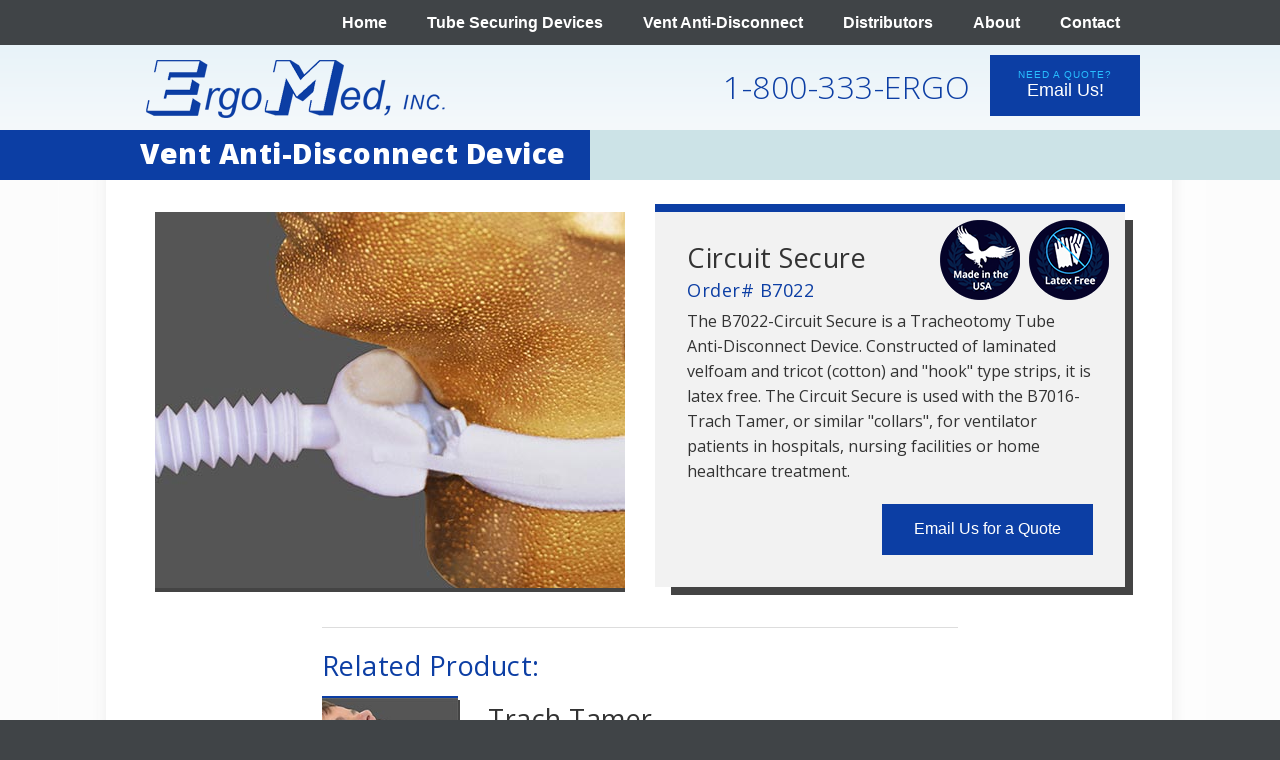

--- FILE ---
content_type: text/html
request_url: http://ergomed.com/webpages.asp?wpid=25
body_size: 6071
content:

<!doctype html>
<html class="no-js" lang="en">
<head>
    <meta charset="utf-8" />
    <meta name="viewport" content="width=device-width, initial-scale=1.0" />
    <title>ErgoMed, Inc. | Vent Anti-Disconnect Device</title>
    <meta name="description" content="The Circuit Secure is a Tracheotomy Tube Anti-Disconnect Device. It is used with the Trach Tamer, or similar "collars," for ventilator patients.">

    <link rel="stylesheet" href="css/foundation.css" />
    <link rel="stylesheet" href="css/ergomed2015.style.css?v=1.1" />
    <link href='http://fonts.googleapis.com/css?family=Open+Sans:300,400,700,600,800' rel='stylesheet' type='text/css'>
    <link rel="icon" type="image/png" href="images/favicon.png">
    <script src="js/vendor/modernizr.js"></script>

	<script>
      (function(i,s,o,g,r,a,m){i['GoogleAnalyticsObject']=r;i[r]=i[r]||function(){
      (i[r].q=i[r].q||[]).push(arguments)},i[r].l=1*new Date();a=s.createElement(o),
      m=s.getElementsByTagName(o)[0];a.async=1;a.src=g;m.parentNode.insertBefore(a,m)
      })(window,document,'script','//www.google-analytics.com/analytics.js','ga');

      ga('create', 'UA-27754319-70', 'auto');
      ga('send', 'pageview');

    </script>

</head>
<body class="basic-layout">


<script type="text/javascript" src="http://www.ripe8book.com/js/192713.js" ></script>
<noscript><img alt="" src="http://www.ripe8book.com/192713.png" style="display:none;" /></noscript>


<div id="content-wrapper">

    <div class="contain-to-grid">
        <nav class="top-bar" data-topbar role="navigation">
          <ul class="title-area">
            <li class="name">
              <!--<h1><a href="#">My Site</a></h1>-->
            </li>
             <!-- Remove the class "menu-icon" to get rid of menu icon. Take out "Menu" to just have icon alone -->
            <li class="toggle-topbar menu-icon"><a href="#"><span>Menu</span></a></li>
          </ul>

          <section class="top-bar-section">
            <!-- Right Nav Section -->
            <ul class="right">
              <li><a href="webpages.asp?wpid=1" class="hide-for-medium-only">Home</a></li>
              <li><a href="webpages.asp?wpid=18">Tube Securing Devices</a></li>
              <li><a href="webpages.asp?wpid=25">Vent Anti-Disconnect</a></li>
              <li><a href="webpages.asp?wpid=20">Distributors</a></li>
              <li><a href="webpages.asp?wpid=2">About</a></li>
              <li><a href="webmail.asp?wpid=3">Contact</a></li>
            </ul>
          </section>
        </nav>
    </div>


    <div class="header-white-row" id="secondary-white-row">


    <div class="row collapse">
        <div class="large-10 medium-15 columns">
            <a href="webpages.asp?wpid=1"><img src="images/ergomed-logo.png" id="header-ergo-logo" alt="ErgoMed, Inc."></a>
        </div>
        <div class="large-14 medium-9 columns text-right">
            <a href="webmail.asp?wpid=3" class="button small" id="header-quote-button"><span>Need a quote?</span> Email Us!</a>
            <h3 id="header-phone">1-800-333-ERGO</h3>
        </div>
    </div>

	

</div>




<div class="secondary-page-title">
    <div class="row collapse">
        <div class="column">
        	<div id="bluebar-left-side"></div>
        	<div id="bluebar"><h2>Vent Anti-Disconnect Device</h2></div>
        </div>
    </div>
</div>

<div class="row"><div class="twelve columns"><div class="row">
	<div class="columns medium-12 text-center">
    	<div><img src="images/circuitsecure-01-large.jpg" class="product-shot" alt="Ergomed Circuit Secure"></div>
    
    </div>
	<div class="columns medium-12">
    
    	<div class="panel">
        
            <h3>Circuit Secure</h3>
            <h6>Order# B7022</h6>
            <p>The B7022-Circuit Secure is a Tracheotomy Tube Anti-Disconnect Device. Constructed of laminated velfoam and tricot (cotton) and "hook" type strips, it is latex free. The Circuit Secure is used with the B7016-Trach Tamer, or similar "collars", for ventilator patients in hospitals, nursing facilities or home healthcare treatment.</p>

            <img src="images/madeinusa-small.png" class="product-icon" id="icon-madeinusa" alt="Made in the USA">
            <img src="images/latexfree-small.png" class="product-icon" id="icon-latexfree" alt="Latex Free">

            <div class="row">
            	<div class="column text-right">
                    <a href="webmail.asp" class="button no-margin">Email Us for a Quote</a>
                </div>
            </div>
            
        </div>
    
    </div>
</div>


<div class="row">
	<div class="column large-16 large-offset-4">
    	<hr class="hide-for-small-only">
        <h3 class="blue no-margin">Related Product:</h3>
    </div>
</div>

<div class="row dept-row" id="related-products">
	<div class="columns large-4 medium-8 small-8 large-offset-4">
        <img src="images/trachtamer-01-medium.jpg" alt="Trach Tamer">
    </div>
	<div class="columns large-12 medium-10 small-16 end">
    	<h3><a href="webpages.asp?wpid=24">Trach Tamer</a></h3>
<p>The TrachTamer is used primarily in special situations that require special care and security, i.e physically challenged or chronic illness. <a href="webpages.asp?wpid=24">More Info >></a></p>
    </div>
</div>
</div></div></div><!--#content-wrapper-->

<footer class="row">
	<div class="column">
    
    	<a href="https://www.facebook.com/pages/Ergo-Med/133892876661478" target="_blank"><img src="images/icon-facebook.png" id="icon-facebook"></a>
    
        Copyright &copy; 2026 ErgoMed, Inc. All Rights Reserved. <a href="webmail.asp">Contact Us</a>.<br>
        <a href="http://www.altairtech.com">Designed, Developed, and Hosted by Altair Technology</a>
    
    </div>
</footer>

	<script src="js/vendor/jquery.js"></script>
    <script src="js/foundation.min.js"></script>
    <script>
          $(document).foundation();
    </script>
</body>
</html>


--- FILE ---
content_type: text/css
request_url: http://ergomed.com/css/ergomed2015.style.css?v=1.1
body_size: 11121
content:
/* Ergomed.com 2015 redesign style */


body{
	background-color:#404447;
	font-family: 'Open Sans', sans-serif;
}


#content-wrapper{
	min-height:300px;
	background-color:#020E32;
	background: #fcfcfc url('../images/secondary-bg.png') repeat-y center center;
}

h1,h2,h3,h4,h5,h6{
	font-family: 'Open Sans', sans-serif;
	letter-spacing:.5px;	
}
h3 a{
	color:#333;
}
h5{
	color:#0c3ea4 !important;
	font-weight:600;
}
h6{
	font-size: 1.125rem;
	color:#0c3ea4 !important;
}
p{font-family: 'Open Sans', sans-serif;}
.panel{
	position:relative;
	border:none;
	border-top:8px solid #0c3ea4;
	padding:2rem;
	  -webkit-box-shadow: 12px 12px 0px -4px #444; /* Android 2.3+, iOS 4.0.2-4.2, Safari 3-4 */
			  box-shadow: 12px 12px 0px -4px #444; /* Chrome 6+, Firefox 4+, IE 9+, iOS 5+, Opera 10.50+ */
}
.product-shot{
	margin-top:8px;
	border-bottom:4px solid #444;
}
@media only screen and (max-width: 40em) { /* small only*/
	.product-shot{
		border-bottom:none;
	}
}
.product-thumbs img{
	margin:6px 2px 2px;	
}

.blue{color:#0c3ea4;}
.no-margin{margin:0 !important;}
label span{color:#28beff;}


/* navigation */

.contain-to-grid{background:#404447;}
.top-bar, .top-bar.expanded .title-area{
	background:#404447;
}
.top-bar-section li:not(.has-form) a:not(.button){
	background:#404447;
}
.top-bar-section ul li > a:hover {
	background:#0c3ea4 !important;
}
@media only screen and (min-width: 40.063em) { /* medium up */
	.top-bar-section li:not(.has-form) a:not(.button){
		padding:0 20px;
		font-size:16px;
		font-weight:600;
	}
}

@media only screen and (min-width: 40.063em) and (max-width: 64em) { /* medium only */
	.top-bar-section li:not(.has-form) a:not(.button){
		padding:0 .75rem;
		font-size:14px;
	}
}

@media only screen and (max-width: 40em) { /* small only */
	.top-bar-section ul li > a {
		padding: 10px 0px 10px 0.8rem;
	}
}



/* header */
.header-white-row{
	width:100%;
	position:relative;
	z-index:999;
/*	background:transparent url('../images/home-white-row-bg.jpg');*/
}

#header-ergo-logo{
	margin-top:9px;	
}

#header-phone{
	margin-top: 20px;
	font-weight: 300;
	font-size:2rem;
	font-family: 'Open Sans', sans-serif;
	color:#0C3EA4;
}

#header-quote-button{
	float:right;
	margin:10px 0 10px 20px;
	font-size:18px;	
}
#header-quote-button span{
	display:block;
	font-size:10px;
	color:#28beff;
	text-transform:uppercase;
	letter-spacing:1px;
}

@media only screen and (max-width: 64em) { /* medium and smaller */
	#header-phone{
		display:none;
	}
}

@media only screen and (min-width: 40.063em) and (max-width: 64em) { /* medium only */
	#header-ergo-logo{
		margin-left:.5rem;
	}
	#header-quote-button{
		float:right;
		margin:10px 0 10px 20px;
		font-size:18px;	
	}
}

@media only screen and (max-width: 40em) { /* small only */
	#header-ergo-logo{
		margin:3px auto;
		display:block;
	}
	#header-quote-button{
		display:none;
	}
}



/* home */
#home-white-row{
	height:500px;
	border-bottom:2px solid #093795;
	background-color: #cce3e7;
	background-image: -webkit-linear-gradient(top, #e8f3f9, #f5f9fb); /* Chrome 10-25, iOS 5+, Safari 5.1+ */
	background-image:         linear-gradient(to bottom, #e8f3f9, #f5f9fb); /* Chrome 26, Firefox 16+, IE 10+, Opera */

}
#slider{
	width:100%;
	height:540px;
	margin:2px auto;
	background: transparent url('../images/home-banner-01.jpg') no-repeat center center;
}
@media only screen and (max-width: 1500px) { /* custom */
	#slider{
		-webkit-box-shadow: 2px 2px 2px 0px rgba(0,0,0,0.5);
		box-shadow: 2px 2px 2px 0px rgba(0,0,0,0.5);
/*		border-top:1px solid #C0D1F3;*/
	}
}
@media only screen and (max-width: 64em) { /* medium down */
	#slider{
		display:none;
		height:auto;
		background: none;
		-webkit-box-shadow:none;
		box-shadow:none;
	}
	#home-white-row{
		height:auto;
	}
}


#home-blue-row{
	width:100%;
	position:relative;
	z-index:500;
	background:#1d00a1 url('../images/home-blue-row-bg.jpg');
}
#home-blue-upper-wrapper{
	padding:145px 0 1rem;
/*	min-height:280px;*/
	border-bottom:1px solid #001758;
	background-color:#0e2aa4;
	background-image: -webkit-linear-gradient(top, #1241a2, #0d2f7a); /* Chrome 10-25, iOS 5+, Safari 5.1+ */
	background-image:         linear-gradient(to bottom, #1241a2, #0d2f7a); /* Chrome 26, Firefox 16+, IE 10+, Opera */
}
#home-blue-upper-wrapper h4{
	color:#28BEFF;
	font-weight:300;
}
#home-blue-upper-wrapper p{
	font-size:0.875rem;
	line-height:1.8;
	color:#fff;
}
#home-blue-upper-wrapper a.bolded{
	font-weight:bold;
}
#home-blue-upper-wrapper a{
	color:#28BEFF;
}
#home-blue-upper-wrapper a:hover{
	color:#70D3FF;
}
#home-3col-row{
	padding-bottom:1.75rem;
}

#home-3col-row h2{
	font-weight:700;
	display: block;
	max-width: 210px;
	margin: .75rem auto;
	text-align:left;
	color:#28beff;
	font-size: 1.6875rem;
}
#home-3col-row h2 a{color:#28beff;}
#home-3col-row h2 span{font-weight:400;color:#fff;font-size:1.25rem;}
#home-3col-row p{
	display: block;
	max-width: 210px;
	margin: auto;
	text-align:left;
	color: #FFF;
}
#home-3col-row p a{color:#28beff; font-style:italic;}
#home-3col-row img{
	margin-bottom:1rem;	
}
.home-smaller-heading{font-size: 1.6rem !important;max-width: 215px !important;}
#home-icons{padding-top:1rem;}
#home-icons img{
	margin:1rem auto;
}

#home-distributors-row{
	min-height:100px;
	background:#fff;	
}
#home-distributors-row #home-distributors-heading{
	position:relative;
	z-index:500;
	margin:auto;
	border-radius: 12px;
	width:200px;
	background-color:#fff;
	top:-8px;
}
#home-distributors-row img{vertical-align: baseline;margin-top: -.25rem;}
#home-distributors-row h4{margin:0;padding:.1rem 0 .15rem;letter-spacing:1px;font-size: 1.2rem;}
#distributors-more{font-size:.875rem;}
@media only screen and (max-width: 64em) { /* medium down */
	#home-blue-upper-wrapper{
		padding-top:1rem;
	}
}
@media only screen and (max-width: 40em) { /* small only */
	#home-3col-row h2{
		  font-size: 1.375rem !important;
	}
	#home-white-row{
		height:auto;	
		border:none;	
	}
}


/* secondary */

#secondary-white-row{
	height:85px;
	background-color: #cce3e7;
	background-image: -webkit-linear-gradient(top, #e8f3f9, #f5f9fb); /* Chrome 10-25, iOS 5+, Safari 5.1+ */
	background-image:         linear-gradient(to bottom, #e8f3f9, #f5f9fb); /* Chrome 26, Firefox 16+, IE 10+, Opera */

}
.secondary-page-title{
	background-color:#cce3e7;
	height:50px;
	margin-bottom:1.5rem;
}
.secondary-page-title .column{
	position:relative;
}
.secondary-page-title .column #bluebar{
  background-color: #0c3ea4;
  min-height: 50px;
  position: relative;
  z-index: 1001;
  display: inline-block;
/*	background-color:#0c3ea4;
	height:50px;
	width:100%;
	max-width:425px;
	position:relative;
	z-index:1001;*/
/*	width:2000px;
	position:absolute;
	right:585px;
	z-index:1001;*/
}
.secondary-page-title .column #bluebar-left-side{
	background-color:#0c3ea4;
	height:50px;
	width:2000px;
	position:absolute;
	right:640px;
}
.secondary-page-title .column h2{
	margin:0;
	padding:4px 24px 0 0;
	color:#fff;	
	font-size:1.75rem;
	font-weight:800;
}

@media only screen and (max-width: 64em) { /* medium and smaller */
	.secondary-page-title .row{
		max-width:none;
		margin:0;
	}
	.secondary-page-title .row .column{
		padding: 0;
	}
	.secondary-page-title .column h2{
		padding-left:.75rem;
	}
	.secondary-page-title .column #bluebar-left-side{
		display:none;	
	}

}
@media only screen and (max-width: 40em) { /* small only */
	#secondary-white-row{
		height:auto;		
	}
	.secondary-page-title .column h2{
		padding-bottom:2px;
	}
	.secondary-page-title{
		margin-bottom:1rem;
	}
}
@media only screen and (max-width: 410px) { /* very small */
	.secondary-page-title{
		height:auto;
		min-height:42px;
	}
	.secondary-page-title .column #bluebar{
		height:auto;
		min-height:42px;
	}
	.secondary-page-title .column h2{
		font-size:1.5rem;
		line-height:1.2;
	}
}


/* dept */
.dept-row .columns, .dept-row .column {
	padding-bottom:.5rem;
}
.dept-row h3{
	margin-bottom:.125rem;	
}
.dept-row p{
	font-size:0.875rem;
	margin-bottom:.5rem;
}
.dept-row .button{margin:0;}
.dept-row hr{
	margin:.75rem 0;	
}

.dept-row img{
	border-top:2px solid #0c3ea4;
	  -webkit-box-shadow: 3px 3px 0px -1px #444; /* Android 2.3+, iOS 4.0.2-4.2, Safari 3-4 */
			  box-shadow: 3px 3px 0px -1px #444; /* Chrome 6+, Firefox 4+, IE 9+, iOS 5+, Opera 10.50+ */
}

#dept-related-product-row{
	background-color:#eee;
}
#dept-related-product-row > h6{
	padding: .25rem;
	margin: 0 -0.8em;
	text-align: center;
	font-style: italic;
	line-height: 1.5rem;
	background-color: #e3e3e3;
}

@media only screen and (min-width: 64.063em) { /* large and up */
	.dept-row img{
		margin-top:.75rem;
	}
	.dept-row{
		padding:0 0 2rem;
	}
	#dept-related-product-row{
		margin-top:-1rem;
	}
	#dept-related-product-row > h6{
		padding: .25rem;
	}
}
@media only screen and (max-width: 64em) { /* medium and smaller */
	.dept-row .clear-med{
		clear:both;	
	}
	#dept-related-product-row{
		margin-top:.75rem;
	}
	#dept-related-product-row img{
		margin-top: .5rem;
	}
}


/* item */
.product-thumbs{margin-bottom:5px;}
.product-icon{
	position:absolute;	
	top: 8px;
}
#icon-madeinusa{
  right: 105px;
}
#icon-latexfree{
  right: 1rem;
}
#related-products h3{
  margin: 1rem 0 .5rem;
}
#related-products p{
	margin-bottom:0;
}

@media only screen and (max-width: 64em) { /* medium and smaller */
	#related-products h3{margin:.25rem 0;}
	.product-icon{
		position:relative;
		top:-.75rem !important;
		right:0 !important;
	}
}

/* quote request */

#quote-request-products small.error{
position: relative;
	margin-left: -136px;
}

/* distributors */

#distributorswpid-logos{
	position:relative;width:100%;background:#fff;text-align:center;margin-top:-1.5rem;
}
#distributorswpid-logos img{
	margin:auto;
	display:block;	
}
#distributorswpid-heading{
	background:#fff;position:absolute;text-align:center;z-index:999;text-align:center;margin-top:-.5rem;width:100%;
}
@media only screen and (max-width: 40em) { /* small only*/
	#distributorswpid-logos{
		margin:4px 0;
	}

	#distributorswpid-heading{
		position:static;
	}
}

/* contact */

#contact-block {
    background-color: #444;
    color: #FFF;
	margin-top:1rem;
	margin-bottom:2rem;
}

#contact-block-l {
    padding: 10px 0px 4px;
    border-right: 1px solid #FFF;
}
#contact-block-r {
    padding: 10px 0px 2px;
}
#contact-block p{
	padding:.75rem 1rem 0 0;
}


/* footer */
footer{
	padding:1.25rem 0 1rem;
	background:#404447;
	color:#fefefe;
}
footer .column{font-size:.75rem;}
footer a{color:#fff;}
footer a:hover{text-decoration:underline;color:#fff;}

.home-layout footer{max-width:855px;}

#icon-facebook{float:right;margin-left:8px;}

--- FILE ---
content_type: text/plain
request_url: https://www.google-analytics.com/j/collect?v=1&_v=j102&a=1757626152&t=pageview&_s=1&dl=http%3A%2F%2Fergomed.com%2Fwebpages.asp%3Fwpid%3D25&ul=en-us%40posix&dt=ErgoMed%2C%20Inc.%20%7C%20Vent%20Anti-Disconnect%20Device&sr=1280x720&vp=1280x720&_u=IEBAAEABAAAAACAAI~&jid=149252733&gjid=2006818351&cid=743338426.1769201541&tid=UA-27754319-70&_gid=1355565774.1769201541&_r=1&_slc=1&z=1506770468
body_size: -284
content:
2,cG-QT6M9CNYYN